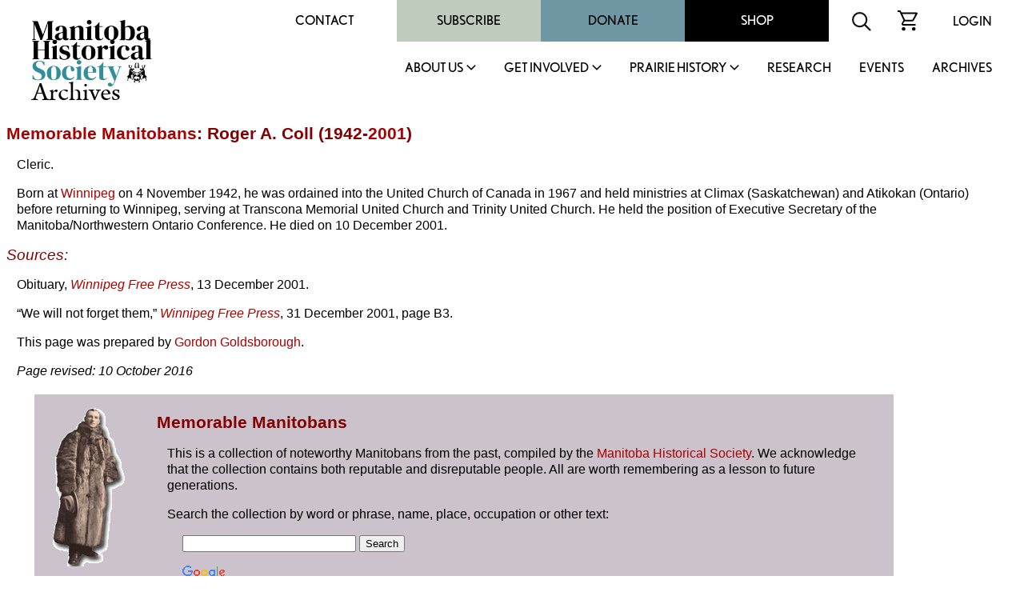

--- FILE ---
content_type: text/html
request_url: http://mhs.mb.ca/docs/people/coll_ra.shtml
body_size: 23886
content:
<html>
<head>
<meta http-equiv="content-type" content="text/html;charset=iso-8859-1">
<meta name="author" content="Gordon Goldsborough">
<meta name="copyright" content="Manitoba Historical Society">
<meta name="keywords" content="Manitoba Historical Society, biography">
<meta name="description" content="Biographical sketch of a noteworthy Manitoban.">
<title>Memorable Manitobans: Roger A. Coll (1942-2001)</title>
<link rel="stylesheet" href="/includes/styles.css">
<link rel="shortcut icon" href="/images/mhs_logo.ico">
<script src="https://ajax.googleapis.com/ajax/libs/jquery/2.2.4/jquery.min.js"></script>
<script>
<!--
function OpenWindow(URL,name,features)
{ window.open(URL,name,features); }
-->
</script>
<script>
  (function() {
    var po = document.createElement('script'); po.type = 'text/javascript'; po.async = true;
    po.src = 'https://apis.google.com/js/plusone.js';
    var s = document.getElementsByTagName('script')[0]; s.parentNode.insertBefore(po, s);
  })();
</script>
<script>
  jQuery(document).ready(function(){
    jQuery('.menu-close').click(function(){
      jQuery(this).parents().closest('.sub-menu').addClass("closed");
      
      setTimeout(function(){
        jQuery('.sub-menu').removeClass("closed");
      },500);
      
      jQuery('.sub-menu').removeClass("visible");
    });
    
    jQuery('.parent-link').click(function(e){
      jQuery('.sub-menu').removeClass("visible");
      
      e.preventDefault();
      jQuery(this).siblings('.sub-menu').addClass("visible");
      
      jQuery('.sub-menu .wrapper').hide().slideDown(600);
    });
    
    
    
    // main menu toggle
    jQuery('#bar_menu').click(function() {
      jQuery(this).toggleClass("is-active");
      
      jQuery('.header-nav').slideToggle(250);
      
    });
    
    jQuery('a.menu-trigger').click(function(){
      jQuery(this).toggleClass("active");
      
      jQuery(this).siblings(".sub-menu").slideToggle(250);
    });
    
  });  
</script>
</head>
<link rel="shortcut icon" href="/images/mhs_logo.png">
<link rel="stylesheet" href="https://use.typekit.net/unb6vcs.css">
<meta name="viewport" content="width=device-width, initial-scale=1">



<!-- Google UA -->
<script src="https://www.google-analytics.com/urchin.js" type="text/javascript"></script>
<script type="text/javascript">
_uacct = "UA-3317621-1";
urchinTracker();
</script>

<!-- Google GA4 tag (gtag.js) -->
<script async src="https://www.googletagmanager.com/gtag/js?id=G-X0001SBJR7"></script>
<script>
  window.dataLayer = window.dataLayer || [];
  function gtag(){dataLayer.push(arguments);}
  gtag('js', new Date());
  gtag('config', 'G-X0001SBJR7');
</script>

<body bgcolor="white" leftmargin=0 topmargin=0 marginwidth=0 marginheight=0 onLoad="initialize()" id="top">
<! body bgcolor="orange" leftmargin=0 topmargin=0 marginwidth=0 marginheight=0 onLoad="initialize()" id="top">

<header id="masthead" class="site-header alignfull">
  <div class="wrapper">
    <div class="site-branding">
      <a href="https://mhs.mb.ca/docs">
        <img src="/images/MHS_Logo.png" alt="Manitoba Historical Society" />
        <span class="has-black-color">Archives</span>
      </a>
    </div><!-- .site-branding -->
    <button class="c-hamburger c-hamburger--htx mobile" id="bar_menu">
      <span>toggle menu</span>
    </button>
    <div class="header-nav">
      <div class="top-menu desktop">
        <div id="secondary-navigation">
          <div class="menu-secondary-menu-container">
            <ul id="secondary-menu" class="menu">
              <li id="menu-item-65" class="menu-item menu-item-type-post_type menu-item-object-page menu-item-65"><a href="https://mhs.ca/contact/">Contact</a></li>
              <li id="menu-item-5702" class="menu-item menu-item-type-taxonomy menu-item-object-product_cat menu-item-5702"><a href="https://mhs.ca/product-category/membership/">Subscribe</a></li>
              <li id="menu-item-66" class="menu-item menu-item-type-post_type menu-item-object-page menu-item-66"><a href="https://mhs.ca/get-involved/donate/">Donate</a></li>
              <li id="menu-item-67" class="menu-item menu-item-type-post_type menu-item-object-page menu-item-67"><a href="https://mhs.ca/shop/">Shop</a></li>
            </ul>
          </div>
          <div class="menu-icon">
            <form name=search action="https://www.mhs.mb.ca/searchresults.shtml" id="searchform">
              <input type="hidden" name="cx" value="010615179535509863828:7zow4hyr79w" />
              <input type="hidden" name="cof" value="FORID:11" />
              
              <input type="text" name="q" size="32" id="s" tabindex="1" placeholder="Search MHS Archives" />
              <input id="searchsubmit" type="image" src="/images/icon-search.svg" name="sa" alt="Search" class="button" />
            </form>
          </div>
          <div class="menu-icon">
            <a href="https://mhs.ca/cart"><img src="/images/icon-cart.svg" alt="shopping cart icon" /></a>
          </div>
          <div class="menu-icon">
              <a href="https://mhs.ca/login">Login</a>
          </div>
        </div>
      </div>
      <nav id="site-navigation" class="main-navigation">
        
        <ul id="primary-menu" class="menu nav-menu" aria-expanded="false">
        <li class="menu-item parent-item">
          <a href="https://mhs.ca/about-us/" class="parent-link">About Us</a>
                            <a href="javascript:void(0)" class="mobile menu-trigger"></a>
            <div class="sub-menu">
              <div class="background"></div>
              <div class="menu-title-background"></div>
              <div class="wrapper">
                <div class="menu-title">About Us</div>
                <ul>
                    <li class="menu-item">
                      <a href="https://mhs.ca/about-us/">About Us</a>
                    </li>
                    <li class="menu-item">
                      <a href="https://mhs.ca/about-us/governance/">Governance</a>
                    </li>
                    <li class="menu-item">
                      <a href="https://mhs.ca/about-us/annual-reports/">Annual Reports</a>
                    </li>
                    <li class="menu-item">
                      <a href="https://mhs.ca/about-us/annual-general-meeting/">Annual General Meeting</a>
                    </li>
                    <li class="menu-item">
                      <a href="https://mhs.ca/about-us/our-blog/">Our Blog</a>
                    </li>
                    <li class="menu-item">
                      <a href="https://mhs.ca/about-us/newsletter/">Newsletter</a>
                    </li>
                    <li class="menu-item">
                      <a href="https://mhs.ca/awards/">Awards</a>
                    </li>
                </ul>
                <a href="javascript:void(0);" class="menu-close">X</a>
              </div>
            </div>
        </li>
        <li class="menu-item parent-item">
          <a href="https://mhs.ca/get-involved/" class="parent-link">Get Involved</a>
                            <a href="javascript:void(0)" class="mobile menu-trigger"></a>
            <div class="sub-menu">
              <div class="background"></div>
              <div class="menu-title-background"></div>
              <div class="wrapper">
                <div class="menu-title">Get Involved</div>
                <ul>
                  <li class="menu-item">
                      <a href="https://mhs.ca/get-involved/">Get Involved</a>
                  </li>
                  <li class="menu-item">
                      <a href="https://mhs.ca/get-involved/donate/">Donate</a>
                  </li>
                  <li class="menu-item">
                      <a href="https://mhs.ca/get-involved/become-a-member/">Become A Member</a>
                  </li>
                  <li class="menu-item">
                      <a href="https://mhs.ca/get-involved/research/">Research &amp; Volunteer</a>
                  </li>
                  <li class="menu-item">
                      <a href="https://mhs.ca/get-involved/advocating-for-heritage/">Advocating for Heritage</a>
                  </li>
                </ul>
                <a href="javascript:void(0);" class="menu-close">X</a>
              </div>
            </div>
        </li>
        <li class="menu-item parent-item">
          <a href="https://mhs.ca/prairie-history/" class="parent-link">Prairie History</a>
                            <a href="javascript:void(0)" class="mobile menu-trigger"></a>
            <div class="sub-menu">
              <div class="background"></div>
              <div class="menu-title-background"></div>
              <div class="wrapper">
                <div class="menu-title">Prairie History</div>
                <ul>
                  <li class="menu-item">
                      <a href="https://mhs.ca/prairie-history">Prairie History</a>
                  </li>
                  <li class="menu-item">
                      <a href="https://mhs.ca/prairie-history/past-issues/">Past Issues</a>
                  </li>
                  <li class="menu-item">
                      <a href="https://mhs.ca/prairie-history/contributor-guidelines/">Contributor Guidelines</a>
                  </li>
                  <li class="menu-item">
                      <a href="https://mhs.ca/prairie-history/editorial-team/">Editorial Team</a>
                  </li>
                  <li class="menu-item">
                      <a href="https://mhs.ca/prairie-history/letters-to-the-editor/">Letters to the Editor</a>
                  </li>
                  <li class="menu-item">
                      <a href="https://mhs.ca/research-archives/manitoba-history/">Manitoba History</a>
                  </li>
                </ul>
                <a href="javascript:void(0);" class="menu-close">X</a>
              </div>
            </div>
        </li>
        <li class="menu-item">
              <a href="https://mhs.ca/research/">Research</a>
                            </li><li class="menu-item">
        <li class="menu-item">
              <a href="https://mhs.ca/events/">Events</a>
                            </li><li class="menu-item">
              <a href="https://www.mhs.mb.ca/docs/">Archives</a>
                            </li>					</ul>
          <div class="top-menu mobile">
                      <div class="secondary-navigation">
                        <div class="menu-secondary-menu-container"><ul id="menu-secondary-menu" class="menu"><li class="menu-item menu-item-type-post_type menu-item-object-page menu-item-65"><a href="https://www.mhs.ca/contact/">Contact</a></li>
          <li class="menu-item menu-item-type-taxonomy menu-item-object-product_cat menu-item-5702"><a href="https://www.mhs.ca/product-category/membership/">Subscribe</a></li>
          <li class="menu-item menu-item-type-post_type menu-item-object-page menu-item-66"><a href="https://www.mhs.ca/get-involved/donate/">Donate</a></li>
          <li class="menu-item menu-item-type-post_type menu-item-object-page menu-item-67"><a href="https://www.mhs.ca/shop/">Shop</a></li>
          </ul></div>							<div class="menu-icon">
                          <form name=search action="https://www.mhs.mb.ca/searchresults.shtml" id="searchform">
                            <input type="hidden" name="cx" value="010615179535509863828:7zow4hyr79w" />
                            <input type="hidden" name="cof" value="FORID:11" />
                            
                            <input type="text" name="q" size="32" id="s" tabindex="1" />
                            <input id="searchsubmit" type="image" src="/images/icon-search.svg" name="sa" alt="Search" class="button" />
                          </form>
                        </div>
                        <div class="menu-icon">
                          <a href="/cart"><img src="https://www.mhs.ca/wp-content/themes/mhs/img/icon-cart.svg" alt="shopping cart icon"></a>
                        </div>
                        <div class="menu-icon">
                          <a href="/login">Login</a>    
                        </div>
                      </div>
                    </div>
      </nav><!-- #site-navigation -->
      <div class="clear"></div>
    </div>
  </div>
</header><!-- #masthead -->
<div class="content-container">

<h1><a href="index.shtml">Memorable Manitobans</a>: Roger A. Coll (1942-<a href="2001.shtml">2001</a>)</h1>
<p>Cleric.</p>
<p>Born at <a href="../municipalities/winnipeg.shtml">Winnipeg</a> on 4 November 1942, he was ordained into the United Church of Canada in 1967 and held ministries at Climax (Saskatchewan) and Atikokan (Ontario) before returning to Winnipeg, serving at Transcona Memorial United Church and Trinity United Church. He held the position of Executive Secretary of the Manitoba/Northwestern Ontario Conference. He died on 10 December 2001.</p>
<h2 id="sources">Sources:</h2>
<p>Obituary, <a href="../business/freepress.shtml"><em>Winnipeg Free Press</em></a>, 13 December 2001.</p>
<p>&ldquo;We will not forget them,&rdquo; <a href="../business/freepress.shtml"><em>Winnipeg Free Press</em></a>, 31 December 2001, page B3.</p>
<p>This page was  prepared by <a href="goldsborough_lg.shtml">Gordon Goldsborough</a>.</p>

<p><em>Page revised: 10 October 2016</em></p>
<blockquote>
<table border=0 width="90%"><tr><td>
<table width="100%" border=0 cellpadding="15" cellspacing="0" bgcolor="#cbc2cc">
<tr>
<td valign="top" bgcolor="#cbc2cc"><a href="/docs/people/index.shtml"><img src="/docs/people/people.gif" alt="Memorable Manitobans" width=100 height=200 border=0></a></td>
<td valign="top" bgcolor="#cbc2cc"><h1>Memorable Manitobans</h1>
<p>This is a collection of  noteworthy Manitobans from the past, compiled by the <a href="/docs/organization/manitobahistoricalsociety.shtml">Manitoba Historical Society</a>. We acknowledge that the collection contains both reputable and disreputable people. All are worth remembering as a lesson to future generations.</p>
<p>Search the collection by word or phrase, name, place, occupation or other text:</p>
<blockquote>
<!-- Google CSE Search Box Begins-->
<style type="text/css">
@import url(https://www.google.com/cse/api/branding.css);
</style>
<div class="cse-branding-bottom" style="background-color:#cbc2cc;color:#000000">
<div class="cse-branding-form">
<form action="https://www.mhs.mb.ca/docs/people/searchresults.shtml" id="searchbox_010615179535509863828:napzajckq84">
<input type="hidden" name="cx" value="010615179535509863828:napzajckq84" />
<input type="hidden" name="cof" value="FORID:11" />
<input type="text" name="q" size="25" />
<input type="submit" name="sa" value="Search" />
</form>
</div>
<div class="cse-branding-logo">
<img src="https://www.google.com/images/poweredby_transparent/poweredby_FFFFFF.gif" alt="Google" /></div>
<div class="cse-branding-text">
Custom Search</div>
</div>
<!-- Google CSE Search Box Ends -->
</blockquote>
<p>Browse surnames beginning with:<br>
<a href="index_a.shtml">A</a> | <a href="index_b.shtml">B</a> | <a href="index_c.shtml">C</a> | <a href="index_d.shtml">D</a> | <a href="index_e.shtml">E</a> | <a href="index_f.shtml">F</a> | <a href="index_g.shtml">G</a> | <a href="index_h.shtml">H</a> | <a href="index_i.shtml">I</a> | <a href="index_j.shtml">J</a> | <a href="index_k.shtml">K</a> | <a href="index_l.shtml">L</a> | <a href="index_m.shtml">M</a> | <a href="index_n.shtml">N</a> | <a href="index_o.shtml">O</a> | <a href="index_p.shtml">P</a> | <a href="index_q.shtml">Q</a> | <a href="index_r.shtml">R</a> | <a href="index_s.shtml">S</a> | <a href="index_t.shtml">T</a> | <a href="index_u.shtml">U</a> | <a href="index_v.shtml">V</a> | <a href="index_w.shtml">W</a> | <a href="index_y.shtml">Y</a> | <a href="index_z.shtml">Z</a></p>
<p>Browse deaths occurring in:<br>
<a href="/docs/people/1975.shtml">1975</a> |
<a href="/docs/people/1976.shtml">1976</a> |
<a href="/docs/people/1977.shtml">1977</a> |
<a href="/docs/people/1978.shtml">1978</a> |
<a href="/docs/people/1979.shtml">1979</a> |
<a href="/docs/people/1980.shtml">1980</a> |
<a href="/docs/people/1981.shtml">1981</a> |
<a href="/docs/people/1982.shtml">1982</a> |
<a href="/docs/people/1983.shtml">1983</a> |
<a href="/docs/people/1984.shtml">1984</a> |
<a href="/docs/people/1985.shtml">1985</a> |
<a href="/docs/people/1986.shtml">1986</a> |
<a href="/docs/people/1987.shtml">1987</a> |
<a href="/docs/people/1988.shtml">1988</a> |
<a href="/docs/people/1989.shtml">1989</a> |
<a href="/docs/people/1990.shtml">1990</a> |
<a href="/docs/people/1991.shtml">1991</a> |
<a href="/docs/people/1992.shtml">1992</a> |
<a href="/docs/people/1993.shtml">1993</a> |
<a href="/docs/people/1994.shtml">1994</a> |
<a href="/docs/people/1995.shtml">1995</a> |
<a href="/docs/people/1996.shtml">1996</a> |
<a href="/docs/people/1997.shtml">1997</a> |
<a href="/docs/people/1998.shtml">1998</a> |
<a href="/docs/people/1999.shtml">1999</a> |
<a href="/docs/people/2000.shtml">2000</a> |
<a href="/docs/people/2001.shtml">2001</a> |
<a href="/docs/people/2002.shtml">2002</a> |
<a href="/docs/people/2003.shtml">2003</a> |
<a href="/docs/people/2004.shtml">2004</a> |
<a href="/docs/people/2005.shtml">2005</a> |
<a href="/docs/people/2006.shtml">2006</a> |
<a href="/docs/people/2007.shtml">2007</a> |
<a href="/docs/people/2008.shtml">2008</a> |
<a href="/docs/people/2009.shtml">2009</a> |
<a href="/docs/people/2010.shtml">2010</a> |
<a href="/docs/people/2011.shtml">2011</a> |
<a href="/docs/people/2012.shtml">2012</a> |
<a href="/docs/people/2013.shtml">2013</a> |
<a href="/docs/people/2014.shtml">2014</a> |
<a href="/docs/people/2015.shtml">2015</a> |
<a href="/docs/people/2016.shtml">2016</a> |
<a href="/docs/people/2017.shtml">2017</a> |
<a href="/docs/people/2018.shtml">2018</a> |
<a href="/docs/people/2019.shtml">2019</a> |
<a href="/docs/people/2020.shtml">2020</a> |
<a href="/docs/people/2021.shtml">2021</a> |
<a href="/docs/people/2022.shtml">2022</a> |
<a href="/docs/people/2023.shtml">2023</a> |
<a href="/docs/people/2024.shtml">2024</a> |
<a href="/docs/people/2025.shtml">2025</a> |
<a href="/docs/people/2026.shtml">2026</a></p>

</tr>
<tr>
<td colspan="2" valign="top" bgcolor="#cbc2cc"><hr>
<table width="100%" border="0" align="center" cellpadding="0" cellspacing="0">
<tr><td valign="middle"><p align="center">Send corrections and additions to this page<br>
to the Memorable Manitobans Administrator at <a href="&#109;&#97;&#105;&#108;&#116;&#111;&#58;&#98;&#105;&#111;&#103;&#114;&#97;&#112;&#104;&#105;&#101;&#115;&#64;&#109;&#104;&#115;&#46;&#109;&#98;&#46;&#99;&#97;">&#98;&#105;&#111;&#103;&#114;&#97;&#112;&#104;&#105;&#101;&#115;&#64;&#109;&#104;&#115;&#46;&#109;&#98;&#46;&#99;&#97;</a></p>
<p align="center"><a href="/docs/people/criteria.shtml">Criteria&nbsp;for&nbsp;Memorable&nbsp;Manitobans</a> | <a href="/docs/people/submit.shtml">Suggest&nbsp;a&nbsp;Memorable&nbsp;Manitoban</a> | <a href="firsts.shtml">Firsts</a> | <a href="/docs/people/index.shtml#acknowledgements">Acknowledgements</a></p></td>
<td align="center" valign="middle" bgcolor="white"><p><font size="+1"><strong>Help us keep<br>history alive!</strong></font>
<form action="https://www.paypal.com/cgi-bin/webscr" method="post" target="_top">
<input type="hidden" name="cmd" value="_s-xclick">
<input type="hidden" name="hosted_button_id" value="R4YKHDSBTJCNS">
<input type="image" src="https://www.paypalobjects.com/en_US/i/btn/btn_donateCC_LG.gif" border="0" name="submit" alt="PayPal - The safer, easier way to pay online!">
<img alt="" border="0" src="https://www.paypalobjects.com/en_US/i/scr/pixel.gif" width="1" height="1">
</form>

</p></td>
</tr></table>
</td>
</tr>
</table>
</td></tr></table>
</blockquote>

</td>
</tr>
<tr>
<td valign="top" colspan=3>
</div>
<footer id="colophon" class="site-footer" role="contentinfo">
		<div class="upper-footer has-black-background-color alignfull">
			<div class="wrapper">
				<div class="reconcilation-statement">
					<h2>RECONCILIATION STATEMENT</h2>
					<div class="statement">
						<p>The Manitoba Historical Society recognizes the role that we, as an organization, can play in supporting the calls to action made by the National Commission for Truth and Reconciliation. We also understand that before real change can happen, the truth must be revealed, and only then can we make the path clear for reconciliation. Our organization is committed to help educate, support, preserve, and promote Indigenous, First Nations, M&eacute;tis, and Inuit histories, traditions, languages, and culture through our publications and online resources. We can help to address the systemic racism, discrimination, and marginalization that has been experienced by Indigenous communities in Canada.</p>
<p>The Manitoba Historical Society office is located on original lands of Anishinaabeg, Cree, Oji-Cree, Dakota, and Dene peoples, and on the National Homeland of the Red River M&eacute;tis. We respect the Treaties that were made on these territories, we acknowledge the harms and mistakes of the past, and we dedicate ourselves to move forward in partnership with Indigenous communities in a spirit of reconciliation and collaboration.</p>
					</div>
				</div>
				<div class="footer-menu has-white-color">
					<div class="menu-footer-menu-container"><ul id="footer-menu" class="menu"><li id="menu-item-112" class="menu-item menu-item-type-post_type menu-item-object-page menu-item-112"><a href="https://mhs.ca/terms-conditions/">Terms &amp; Conditions</a></li>
<li id="menu-item-111" class="menu-item menu-item-type-post_type menu-item-object-page menu-item-111"><a href="https://mhs.ca/about-us/faqs/">FAQS</a></li>
<li id="menu-item-113" class="menu-item menu-item-type-post_type menu-item-object-page menu-item-113"><a href="https://mhs.ca/get-involved/donate/">Donate</a></li>
<li id="menu-item-5701" class="menu-item menu-item-type-taxonomy menu-item-object-product_cat menu-item-5701"><a href="https://mhs.ca/product-category/membership/">Join / Subscribe</a></li>
</ul></div>				</div>
				<div class="follow-us">
					<h2>FOLLOW US</h2>
					<div class="social-links has-white-color">
						<a class="link" target="_blank" href="https://x.com/manitobahistory"><img src="/images/x.png" alt="X" title="X"></a>
						<a class="link" target="_blank" href="https://www.youtube.com/c/ManitobaHistoricalSociety/videos"><img src="/images/youtube.svg" alt="YouTube" title="YouTube"></a>
						<a class="link" target="_blank" href="https://www.instagram.com/manitobahistory/"><img src="/images/instagram.svg" alt="Instagram" title="Instagram"></a>
						<a class="link" target="_blank" href="https://www.facebook.com/groups/manitobahistory"><img src="/images/facebook-f.svg" alt="Facebook" title="Facebook"></a>
						<a class="link" target="_blank" href="https://www.tiktok.com/@manitobahistory"><img src="/images/tiktok.svg" alt="TikTok" title="TikTok"></a>
					</div>
											
					<div class="registration">BN: 122814601RR0001</div>
				</div>
			</div>
		</div>
		<div class="alignfull">
			<div class="site-info has-black-color">
				Copyright &copy; 2026 Manitoba Historical Society &middot; <a href="https://mhs.ca/privacy-policy">PRIVACY POLICY</a> &middot; <a href="https://mhs.ca/terms-conditions">TERMS</a> 
			</div><!-- .site-info -->
		</div>
	</footer>
</table>
</body>

</html>


--- FILE ---
content_type: image/svg+xml
request_url: http://mhs.mb.ca/images/tiktok.svg
body_size: 770
content:
<?xml version="1.0" encoding="utf-8"?>
<!-- Generator: Adobe Illustrator 28.0.0, SVG Export Plug-In . SVG Version: 6.00 Build 0)  -->
<svg version="1.1" id="Layer_1" xmlns="http://www.w3.org/2000/svg" xmlns:xlink="http://www.w3.org/1999/xlink" x="0px" y="0px"
	 viewBox="0 0 448 512" style="enable-background:new 0 0 448 512;" xml:space="preserve">
<style type="text/css">
	.st0{fill:#FFFFFF;}
</style>
<path class="st0" d="M448,209.9c-44,0.1-87-13.6-122.8-39.2v178.7c0,89.8-72.8,162.5-162.6,162.5S0.1,439,0.1,349.3
	S73,186.7,162.7,186.8c7.4,0,14.9,0.5,22.3,1.5v89.9c-39.3-12.4-81.2,9.5-93.6,48.8s9.5,81.2,48.8,93.6s81.2-9.5,93.6-48.8
	c2.3-7.2,3.4-14.8,3.4-22.4V0h88c-0.1,7.4,0.6,14.9,1.9,22.2l0,0c6.2,33,25.7,62,53.9,80.2c19.9,13.1,43.2,20.1,67,20.1V209.9z"/>
</svg>
